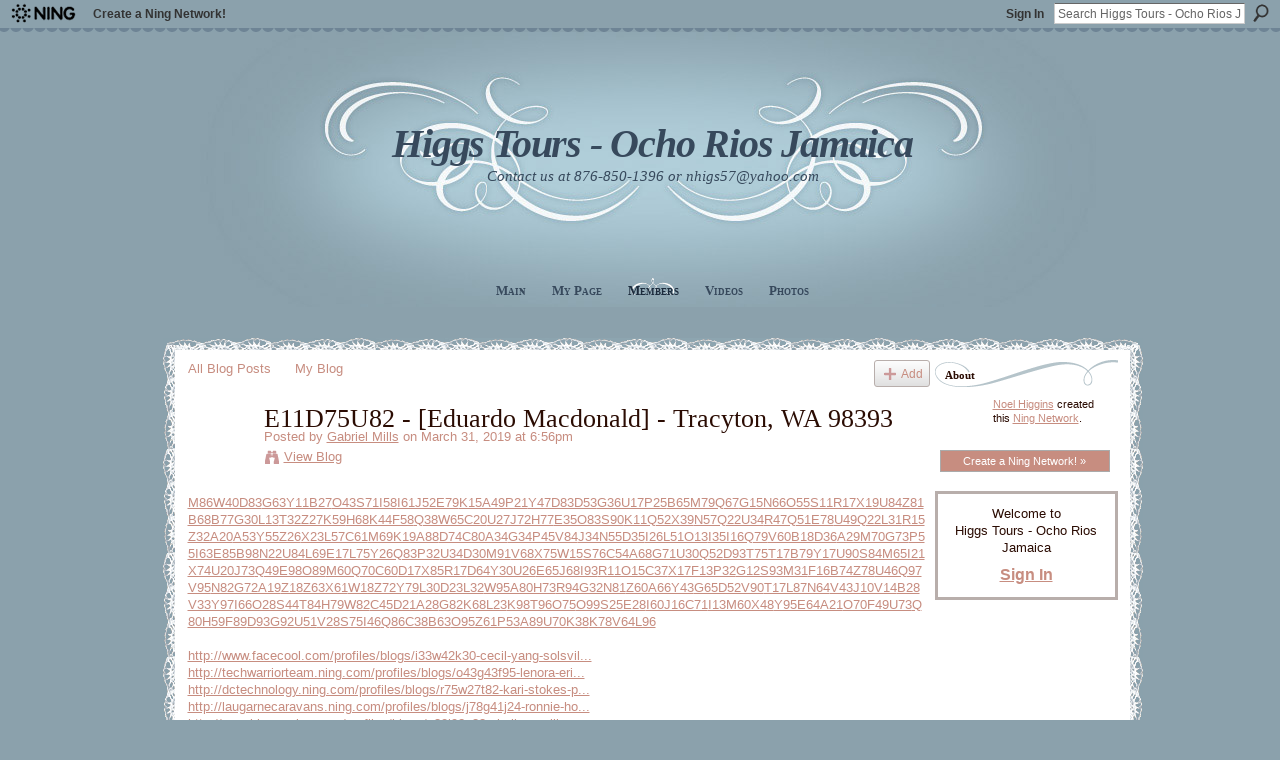

--- FILE ---
content_type: text/html; charset=UTF-8
request_url: http://higgs-tours.ning.com/profiles/blogs/e11d75u82-eduardo-macdonald-tracyton-wa-98393
body_size: 33894
content:
<!DOCTYPE html>
<html lang="en" xmlns:og="http://ogp.me/ns#">
    <head data-layout-view="default">
<script>
    window.dataLayer = window.dataLayer || [];
        </script>
<!-- Google Tag Manager -->
<script>(function(w,d,s,l,i){w[l]=w[l]||[];w[l].push({'gtm.start':
new Date().getTime(),event:'gtm.js'});var f=d.getElementsByTagName(s)[0],
j=d.createElement(s),dl=l!='dataLayer'?'&l='+l:'';j.async=true;j.src=
'https://www.googletagmanager.com/gtm.js?id='+i+dl;f.parentNode.insertBefore(j,f);
})(window,document,'script','dataLayer','GTM-T5W4WQ');</script>
<!-- End Google Tag Manager -->
            <meta http-equiv="Content-Type" content="text/html; charset=utf-8" />
    <title>E11D75U82 - [Eduardo Macdonald] - Tracyton, WA 98393 - Higgs Tours - Ocho Rios Jamaica</title>
    <link rel="icon" href="http://higgs-tours.ning.com/favicon.ico" type="image/x-icon" />
    <link rel="SHORTCUT ICON" href="http://higgs-tours.ning.com/favicon.ico" type="image/x-icon" />
    <meta name="description" content="M86W40D83G63Y11B27O43S71I58I61J52E79K15A49P21Y47D83D53G36U17P25B65M79Q67G15N66O55S11R17X19U84Z81B68B77G30L13T32Z27K59H68K44F58Q38W65C20U27J72H77E35O83S90K11Q52…" />
<meta name="title" content="E11D75U82 - [Eduardo Macdonald] - Tracyton, WA 98393" />
<meta property="og:type" content="website" />
<meta property="og:url" content="http://higgs-tours.ning.com/profiles/blogs/e11d75u82-eduardo-macdonald-tracyton-wa-98393" />
<meta property="og:title" content="E11D75U82 - [Eduardo Macdonald] - Tracyton, WA 98393" />
<meta property="og:image" content="https://storage.ning.com/topology/rest/1.0/file/get/2750376034?profile=UPSCALE_150x150">
<meta name="twitter:card" content="summary" />
<meta name="twitter:title" content="E11D75U82 - [Eduardo Macdonald] - Tracyton, WA 98393" />
<meta name="twitter:description" content="M86W40D83G63Y11B27O43S71I58I61J52E79K15A49P21Y47D83D53G36U17P25B65M79Q67G15N66O55S11R17X19U84Z81B68B77G30L13T32Z27K59H68K44F58Q38W65C20U27J72H77E35O83S90K11Q52…" />
<meta name="twitter:image" content="https://storage.ning.com/topology/rest/1.0/file/get/2750376034?profile=UPSCALE_150x150" />
<link rel="image_src" href="https://storage.ning.com/topology/rest/1.0/file/get/2750376034?profile=UPSCALE_150x150" />
<script type="text/javascript">
    djConfig = { baseScriptUri: 'http://higgs-tours.ning.com/xn/static-6.11.8.1/js/dojo-0.3.1-ning/', isDebug: false }
ning = {"CurrentApp":{"premium":true,"iconUrl":"https:\/\/storage.ning.com\/topology\/rest\/1.0\/file\/get\/2750376034?profile=UPSCALE_150x150","url":"httphiggs-tours.ning.com","domains":[],"online":true,"privateSource":false,"id":"higgs-tours","appId":2622209,"description":"Higgs Tours - A Top Quality. Reliable, Safe, Personal, Custom Tour &amp; Excursion Service for All the Attractions and Fine Shops in Ocho Rios.","name":"Higgs Tours - Ocho Rios Jamaica","owner":"0qiw35q3etgi0","createdDate":"2008-12-18T17:16:12.000Z","runOwnAds":false},"CurrentProfile":null,"maxFileUploadSize":3};
        (function(){
            if (!window.ning) { return; }

            var age, gender, rand, obfuscated, combined;

            obfuscated = document.cookie.match(/xgdi=([^;]+)/);
            if (obfuscated) {
                var offset = 100000;
                obfuscated = parseInt(obfuscated[1]);
                rand = obfuscated / offset;
                combined = (obfuscated % offset) ^ rand;
                age = combined % 1000;
                gender = (combined / 1000) & 3;
                gender = (gender == 1 ? 'm' : gender == 2 ? 'f' : 0);
                ning.viewer = {"age":age,"gender":gender};
            }
        })();

        if (window.location.hash.indexOf('#!/') == 0) {
        window.location.replace(window.location.hash.substr(2));
    }
    window.xg = window.xg || {};
xg.captcha = {
    'shouldShow': false,
    'siteKey': '6Ldf3AoUAAAAALPgNx2gcXc8a_5XEcnNseR6WmsT'
};
xg.addOnRequire = function(f) { xg.addOnRequire.functions.push(f); };
xg.addOnRequire.functions = [];
xg.addOnFacebookLoad = function (f) { xg.addOnFacebookLoad.functions.push(f); };
xg.addOnFacebookLoad.functions = [];
xg._loader = {
    p: 0,
    loading: function(set) {  this.p++; },
    onLoad: function(set) {
                this.p--;
        if (this.p == 0 && typeof(xg._loader.onDone) == 'function') {
            xg._loader.onDone();
        }
    }
};
xg._loader.loading('xnloader');
if (window.bzplcm) {
    window.bzplcm._profileCount = 0;
    window.bzplcm._profileSend = function() { if (window.bzplcm._profileCount++ == 1) window.bzplcm.send(); };
}
xg._loader.onDone = function() {
            if(window.bzplcm)window.bzplcm.start('ni');
        xg.shared.util.parseWidgets();    var addOnRequireFunctions = xg.addOnRequire.functions;
    xg.addOnRequire = function(f) { f(); };
    try {
        if (addOnRequireFunctions) { dojo.lang.forEach(addOnRequireFunctions, function(onRequire) { onRequire.apply(); }); }
    } catch (e) {
        if(window.bzplcm)window.bzplcm.ts('nx').send();
        throw e;
    }
    if(window.bzplcm) { window.bzplcm.stop('ni'); window.bzplcm._profileSend(); }
};
window.xn = { track: { event: function() {}, pageView: function() {}, registerCompletedFlow: function() {}, registerError: function() {}, timer: function() { return { lapTime: function() {} }; } } };</script>
<meta name="medium" content="blog" /><link rel="alternate" type="application/atom+xml" title="Gabriel Mills&#039;s Posts - Higgs Tours - Ocho Rios Jamaica" href="http://higgs-tours.ning.com/profiles/blog/feed?user=35rof2rsmjkdh&amp;xn_auth=no" /><link rel="alternate" type="application/atom+xml" title="Comments - E11D75U82 - [Eduardo Macdonald] - Tracyton, WA 98393 - Higgs Tours - Ocho Rios Jamaica" href="http://higgs-tours.ning.com/profiles/comment/feed?attachedTo=2622209%3ABlogPost%3A6616014&amp;xn_auth=no" />
<style type="text/css" media="screen,projection">
#xg_navigation ul div.xg_subtab ul li a {
    color:#8A270A;
    background:#F2F2F2;
}
#xg_navigation ul div.xg_subtab ul li a:hover {
    color:#2B0C03;
    background:#D2DBDF;
}
</style>

<style type="text/css" media="screen,projection">
@import url("http://static.ning.com/socialnetworkmain/widgets/index/css/common.min.css?xn_version=1229287718");
@import url("http://static.ning.com/socialnetworkmain/widgets/profiles/css/component.min.css?xn_version=467783652");

</style>

<style type="text/css" media="screen,projection">
@import url("/generated-69468fc5c6c239-58971960-css?xn_version=202512201152");

</style>

<style type="text/css" media="screen,projection">
@import url("/generated-69468fc51af572-50846016-css?xn_version=202512201152");

</style>

<!--[if IE 6]>
    <link rel="stylesheet" type="text/css" href="http://static.ning.com/socialnetworkmain/widgets/index/css/common-ie6.min.css?xn_version=463104712" />
<![endif]-->
<!--[if IE 7]>
<link rel="stylesheet" type="text/css" href="http://static.ning.com/socialnetworkmain/widgets/index/css/common-ie7.css?xn_version=2712659298" />
<![endif]-->
<link rel="EditURI" type="application/rsd+xml" title="RSD" href="http://higgs-tours.ning.com/profiles/blog/rsd" />
<script type="text/javascript">(function(a,b){if(/(android|bb\d+|meego).+mobile|avantgo|bada\/|blackberry|blazer|compal|elaine|fennec|hiptop|iemobile|ip(hone|od)|iris|kindle|lge |maemo|midp|mmp|netfront|opera m(ob|in)i|palm( os)?|phone|p(ixi|re)\/|plucker|pocket|psp|series(4|6)0|symbian|treo|up\.(browser|link)|vodafone|wap|windows (ce|phone)|xda|xiino/i.test(a)||/1207|6310|6590|3gso|4thp|50[1-6]i|770s|802s|a wa|abac|ac(er|oo|s\-)|ai(ko|rn)|al(av|ca|co)|amoi|an(ex|ny|yw)|aptu|ar(ch|go)|as(te|us)|attw|au(di|\-m|r |s )|avan|be(ck|ll|nq)|bi(lb|rd)|bl(ac|az)|br(e|v)w|bumb|bw\-(n|u)|c55\/|capi|ccwa|cdm\-|cell|chtm|cldc|cmd\-|co(mp|nd)|craw|da(it|ll|ng)|dbte|dc\-s|devi|dica|dmob|do(c|p)o|ds(12|\-d)|el(49|ai)|em(l2|ul)|er(ic|k0)|esl8|ez([4-7]0|os|wa|ze)|fetc|fly(\-|_)|g1 u|g560|gene|gf\-5|g\-mo|go(\.w|od)|gr(ad|un)|haie|hcit|hd\-(m|p|t)|hei\-|hi(pt|ta)|hp( i|ip)|hs\-c|ht(c(\-| |_|a|g|p|s|t)|tp)|hu(aw|tc)|i\-(20|go|ma)|i230|iac( |\-|\/)|ibro|idea|ig01|ikom|im1k|inno|ipaq|iris|ja(t|v)a|jbro|jemu|jigs|kddi|keji|kgt( |\/)|klon|kpt |kwc\-|kyo(c|k)|le(no|xi)|lg( g|\/(k|l|u)|50|54|\-[a-w])|libw|lynx|m1\-w|m3ga|m50\/|ma(te|ui|xo)|mc(01|21|ca)|m\-cr|me(rc|ri)|mi(o8|oa|ts)|mmef|mo(01|02|bi|de|do|t(\-| |o|v)|zz)|mt(50|p1|v )|mwbp|mywa|n10[0-2]|n20[2-3]|n30(0|2)|n50(0|2|5)|n7(0(0|1)|10)|ne((c|m)\-|on|tf|wf|wg|wt)|nok(6|i)|nzph|o2im|op(ti|wv)|oran|owg1|p800|pan(a|d|t)|pdxg|pg(13|\-([1-8]|c))|phil|pire|pl(ay|uc)|pn\-2|po(ck|rt|se)|prox|psio|pt\-g|qa\-a|qc(07|12|21|32|60|\-[2-7]|i\-)|qtek|r380|r600|raks|rim9|ro(ve|zo)|s55\/|sa(ge|ma|mm|ms|ny|va)|sc(01|h\-|oo|p\-)|sdk\/|se(c(\-|0|1)|47|mc|nd|ri)|sgh\-|shar|sie(\-|m)|sk\-0|sl(45|id)|sm(al|ar|b3|it|t5)|so(ft|ny)|sp(01|h\-|v\-|v )|sy(01|mb)|t2(18|50)|t6(00|10|18)|ta(gt|lk)|tcl\-|tdg\-|tel(i|m)|tim\-|t\-mo|to(pl|sh)|ts(70|m\-|m3|m5)|tx\-9|up(\.b|g1|si)|utst|v400|v750|veri|vi(rg|te)|vk(40|5[0-3]|\-v)|vm40|voda|vulc|vx(52|53|60|61|70|80|81|83|85|98)|w3c(\-| )|webc|whit|wi(g |nc|nw)|wmlb|wonu|x700|yas\-|your|zeto|zte\-/i.test(a.substr(0,4)))window.location.replace(b)})(navigator.userAgent||navigator.vendor||window.opera,'http://higgs-tours.ning.com/m/blogpost?id=2622209%3ABlogPost%3A6616014');</script>
    </head>
    <body>
<!-- Google Tag Manager (noscript) -->
<noscript><iframe src="https://www.googletagmanager.com/ns.html?id=GTM-T5W4WQ"
height="0" width="0" style="display:none;visibility:hidden"></iframe></noscript>
<!-- End Google Tag Manager (noscript) -->
                <div id="xn_bar">
            <div id="xn_bar_menu">
                <div id="xn_bar_menu_branding" >
                                            <p id="xn_brand" style="display: block !important;"><a href="https://www.ning.com"><span>Ning</span></a></p>
                                            <p id="xn_gyo_link">
                                                    <a href="https://www.ning.com/pricing/">Create a Ning Network!</a>
                                                </p>
                                     </div>

                <div id="xn_bar_menu_more">
                    <form id="xn_bar_menu_search" method="GET" action="http://higgs-tours.ning.com/main/search/search">
                        <fieldset>
                            <input type="text" name="q" id="xn_bar_menu_search_query" value="Search Higgs Tours - Ocho Rios Jamaica" _hint="Search Higgs Tours - Ocho Rios Jamaica" accesskey="4" class="text xj_search_hint" />
                            <a id="xn_bar_menu_search_submit" href="#" onclick="document.getElementById('xn_bar_menu_search').submit();return false">Search</a>
                        </fieldset>
                    </form>
                </div>

                            <ul id="xn_bar_menu_tabs">
                                            <li><a href="http://higgs-tours.ning.com/main/authorization/signIn?target=http%3A%2F%2Fhiggs-tours.ning.com%2Fprofiles%2Fblogs%2Fe11d75u82-eduardo-macdonald-tracyton-wa-98393">Sign In</a></li>
                                    </ul>
                        </div>
        </div>
        <a style="display:none" class="button" href="#" dojoType="frameBusting" _isAdminOrNC="" _appUrl="http://higgs-tours.ning.com/profiles/blogs/e11d75u82-eduardo-macdonald-tracyton-wa-98393"></a>
<div id="xj_msg" style="display:none;"></div>



        
        <div id="xg" class="xg_theme xg_widget_profiles xg_widget_profiles_blog xg_widget_profiles_blog_show" data-layout-pack="classic">
            <div id="xg_head">
                <div id="xg_masthead">
                    <p id="xg_sitename"><a id="application_name_header_link" href="/">Higgs Tours - Ocho Rios Jamaica</a></p>
                    <p id="xg_sitedesc" class="xj_site_desc">Contact us at 876-850-1396 or nhigs57@yahoo.com</p>
                </div>
                <div id="xg_navigation">
                    <ul>
    <li id="xg_tab_main" class="xg_subtab"><a href="/"><span>Main</span></a></li><li id="xg_tab_profile" class="xg_subtab"><a href="/profiles"><span>My Page</span></a></li><li id="xg_tab_members" class="xg_subtab this"><a href="/profiles/members/"><span>Members</span></a></li><li id="xg_tab_video" class="xg_subtab"><a href="/video"><span>Videos</span></a></li><li id="xg_tab_photo" class="xg_subtab"><a href="/photo"><span>Photos</span></a></li></ul>

                </div>
            </div>
            
            <div id="xg_body">
                
                <div class="xg_column xg_span-16 xj_classic_canvas">
                    <ul class="navigation easyclear"><li><a href="http://higgs-tours.ning.com/profiles/blog/list">All Blog Posts</a></li><li><a href="http://higgs-tours.ning.com/profiles/blog/list?my=1">My Blog</a></li><li class="right  xg_lightborder navbutton"><a href="http://higgs-tours.ning.com/profiles/blog/new" class="xg_sprite xg_sprite-add">Add</a></li></ul>
<div class="xg_module xg_blog xg_blog_detail xg_blog_mypage xg_module_with_dialog">
        <div class="xg_headline xg_headline-img xg_headline-2l">
    <div class="ib"><span class="xg_avatar"><a class="fn url" href="http://higgs-tours.ning.com/profile/GabrielMills"  title="Gabriel Mills"><span class="table_img dy-avatar dy-avatar-64 "><img  class="photo photo" src="http://storage.ning.com/topology/rest/1.0/file/get/2546024421?profile=original&amp;width=64&amp;height=64&amp;crop=1%3A1" alt="" /></span></a></span></div>
<div class="tb"><h1>E11D75U82 - [Eduardo Macdonald] - Tracyton, WA 98393</h1>
        <ul class="navigation byline">
            <li><a class="nolink">Posted by </a><a href="/profile/GabrielMills">Gabriel Mills</a><a class="nolink"> on March 31, 2019 at 6:56pm</a></li>
            <li><a class="xg_sprite xg_sprite-view" href="http://higgs-tours.ning.com/profiles/blog/list?user=35rof2rsmjkdh">View Blog</a></li>
        </ul>
    </div>
</div>
    <div class="xg_module_body">
        <div class="postbody">
                    <div class="xg_user_generated">
                <a rel=nofollow href="http://give.uncf.org/site/TR?pg=fund&amp;fr_id=1280&amp;pxfid=30606">M86W40D83</a><a rel=nofollow href="http://www.journalofbiotherapy.org/index.php/JNPC/user/viewPublicProfile/824">G63Y11B27</a><a rel=nofollow href="http://www.doyouhike.net/forum/backpacking/1044195,0,0,7.html">O43S71I58</a><a rel=nofollow href="http://thanhxuan.hanoi.gov.vn/portal/thuongdinh/Home/Gop-y/view-detail.aspx?idSug=24">I61J52E79</a><a rel=nofollow href="https://www.bigfooty.com/forum/threads/asia-travel-tips-and-tricks.1083006/page-3">K15A49P21</a><a rel=nofollow href="https://data.lacity.org/profile/tuntravel/gz7q-y3ng/app_tokens/7920">Y47D83D53</a><a rel=nofollow href="http://vietnam.yurls.net">G36U17P25</a><a rel=nofollow href="https://www.spagoworld.org/jforum/user/profile/2707.page">B65M79Q67</a><a rel=nofollow href="https://www.kazeli.com/kbn/index.cfm/comid/66293/cn/TUN_Travel">G15N66O55</a><a rel=nofollow href="https://data.livewellsd.org/profile/tuntravel/gz7q-y3ng/app_tokens/37552">S11R17X19</a><a rel=nofollow href="http://nhontrach.dongnai.gov.vn/Lists/HisCounter/DispForm.aspx?ID=311466&amp;ContentTypeId=0x01003AC3E9B31087484C90C650786A0B5952">U84Z81B68</a><a rel=nofollow href="http://gregstargell.com/video-games/index.php?task=profile&amp;id=1882253">B77G30L13</a><a rel=nofollow href="https://www.sanjose.com/tun-travel-b39012759">T32Z27K59</a><a rel=nofollow href="https://data.hartford.gov/profile/tuntravel/gz7q-y3ng/app_tokens/35221">H68K44F58</a><a rel=nofollow href="http://www.tichytraingroup.com/MyProfile/tabid/57/UserId/11852/Default.aspx">Q38W65C20</a><a rel=nofollow href="http://www.aswan.gov.eg/MyVoice/complains/Lists/List/DispForm.aspx?ID=52">U27J72H77</a><a rel=nofollow href="https://www.barclaycardtravel.com/t5/user/viewprofilepage/user-id/234957">E35O83S90</a><a rel=nofollow href="https://data.srcity.org/profile/tuntravel/gz7q-y3ng/app_tokens/35221">K11Q52X39</a><a rel=nofollow href="http://krachelart.com/UserProfile/tabid/43/userId/26589/Default.aspx">N57Q22U34</a><a rel=nofollow href="http://www.expressbusinessdirectory.com/Companies/Hotels-in-Vietnam-C356707">R47Q51E78</a><a rel=nofollow href="http://www.anteprimadistampa.it/index.php/component/k2/itemlist/user/196644">U49Q22L31</a><a rel=nofollow href="https://data.cityofnewyork.us/profile/tuntravel/gz7q-y3ng/app_tokens/35221">R15Z32A20</a><a rel=nofollow href="http://kntc.quangninh.gov.vn/Statistics/DispForm.aspx?ID=118157">A53Y55Z26</a><a rel=nofollow href="https://boinc.bakerlab.org/rosetta/team_display.php?teamid=13875">X23L57C61</a><a rel=nofollow href="https://it-events.com/companies/1038">M69K19A88</a><a rel=nofollow href="http://ceynergy.lk/CDH/index.php?option=com_k2&amp;view=itemlist&amp;task=user&amp;id=51892">D74C80A34</a><a rel=nofollow href="https://www.datos.gov.co/profile/tuntravel/gz7q-y3ng/app_tokens/35221">G34P45V84</a><a rel=nofollow href="http://b.hatena.ne.jp/dovietnam/">J34N55D35</a><a rel=nofollow href="https://www.business-startpage.com/listings/hotels-in-vietnam/">I26L51O13</a><a rel=nofollow href="https://bis.data.commerce.gov/profile/tuntravel/gz7q-y3ng/app_tokens/35221">I35I16Q79</a><a rel=nofollow href="https://ethics.udri.udayton.edu/Lists/Ask%20the%20Ethicist%20Q1/DispForm.aspx?ID=3">V60B18D36</a><a rel=nofollow href="http://developers-forum.mercadolibre.com/profile/2367-vietnam/?tab=field_core_pfield_11">A29M70G73</a><a rel=nofollow href="https://we.riseup.net/vietnam">P55I63E85</a><a rel=nofollow href="https://travel.ulifestyle.com.hk/forum/viewthread.php?tid=23283">B98N22U84</a><a rel=nofollow href="http://tojeenga.com/index.php?a=profile&amp;u=vietnam">L69E17L75</a><a rel=nofollow href="https://pantip.com/profile/1862976">Y26Q83P32</a><a rel=nofollow href="https://www.cp2.g12.br/ojs/index.php/meduc/comment/view/464/0/29175">U34D30M91</a><a rel=nofollow href="https://www.hotfrog.es/company/1122564146569216">V68X75W15</a><a rel=nofollow href="http://www.reisforum.nl/members/benhungto.7151/">S76C54A68</a><a rel=nofollow href="http://www.doyoubuzz.com/do-tung">G71U30Q52</a><a rel=nofollow href="http://elearning.ttbd.gov.vn/tabid/118/g/posts/m/7870/Thuong-thuc-ca-Chay-khi-du-lich-Vinh-Long.aspx">D93T75T17</a><a rel=nofollow href="https://www.ytpara.com/66073/vietnam.html">B79Y17U90</a><a rel=nofollow href="http://www.alimkuafor.com/component/k2/itemlist/user/43162">S84M65I21</a><a rel=nofollow href="https://datosabiertos.pueblacapital.gob.mx/profile/tuntravel/gz7q-y3ng/app_tokens/35221">X74U20J73</a><a rel=nofollow href="http://thanhxuan.hanoi.gov.vn/portal/tttt/Lists/LinhVucHoiDap/DispForm.aspx?ID=5">Q49E98O89</a><a rel=nofollow href="https://census.data.commerce.gov/profile/tuntravel/gz7q-y3ng/app_tokens/35221">M60Q70C60</a><a rel=nofollow href="https://merojob.com/employer/tun-travel/">D17X85R17</a><a rel=nofollow href="https://tripedia.info/author/vietnamtourism/">D64Y30U26</a><a rel=nofollow href="https://data.transportation.gov/profile/tuntravel/gz7q-y3ng/app_tokens/37552">E65J68I93</a><a rel=nofollow href="https://geometria.ru/users/20060">R11O15C37</a><a rel=nofollow href="http://ff12rw.hocolamogg.com/modules/hakusen/userinfo.php?uid=61141">X17F13P32</a><a rel=nofollow href="https://www.screenskills.com/profile/549d914e-6bfc-42ee-9c66-f6a2780a87e0/">G12S93M31</a><a rel=nofollow href="http://revistas.uned.es/index.php/REPPP/user/viewPublicProfile/19057">F16B74Z78</a><a rel=nofollow href="https://www.neogaf.com/threads/halo-tmcc-ot2-3v4-industries.950368/page-60">U46Q97V95</a><a rel=nofollow href="https://m.southburnetttimes.com.au/whats-on/vietnam-tour-for-budget/111749/">N82G72A19</a><a rel=nofollow href="https://gezimanya.com/kayitli-kullanici/vietnam">Z18Z63X61</a><a rel=nofollow href="https://community.ebay.de/t5/user/viewprofilepage/user-id/5496181">W18Z72Y79</a><a rel=nofollow href="https://it.wikipedia.org/wiki/Provincia_di_Phu_Tho">L30D23L32</a><a rel=nofollow href="http://actasteologicas.cl/index.php/safer/user/viewPublicProfile/4216">W95A80H73</a><a rel=nofollow href="https://forum.gorod.dp.ua/showthread.php?t=366606">R94G32N81</a><a rel=nofollow href="https://labs.ripe.net/Members/viet_nam">Z60A66Y43</a><a rel=nofollow href="https://biotaxa.org/Phytotaxa/user/viewPublicProfile/27668">G65D52V90</a><a rel=nofollow href="https://www.inspirock.com/vietnam/hanoi/tun-travel-day-tours-a5265214161">T17L87N64</a><a rel=nofollow href="http://pages.rediff.com/travel-to-vietnam/2156593">V43J10V14</a><a rel=nofollow href="https://www.upo.es/revistas/index.php/lex_social/user/viewPublicProfile/4134">B28V33Y97</a><a rel=nofollow href="https://www.sfari.com/forums/members/188532.html">I66O28S44</a><a rel=nofollow href="https://www.vbulletin.org/forum/member.php?u=531183">T84H79W82</a><a rel=nofollow href="http://directory.derbytelegraph.co.uk/company/1119429857030144">C45D21A28</a><a rel=nofollow href="https://medical.adrpublications.in/index.php/ADRPUB-MedicineJournal/comment/view/42/0/127774">G82K68L23</a><a rel=nofollow href="https://writing.colostate.edu/community/portfolios/portfolio.cfm?portfolioid=16975">K98T96O75</a><a rel=nofollow href="http://www.yfs.co.uk/Travel/Tour-Operators/TUN-Travel-23323699">O99S25E28</a><a rel=nofollow href="https://data.naperville.il.us/profile/tuntravel/gz7q-y3ng/app_tokens/35221">I60J16C71</a><a rel=nofollow href="http://registro.ibercivis.es/view_profile.php?userid=7150774">I13M60X48</a><a rel=nofollow href="https://data.ct.gov/profile/tuntravel/gz7q-y3ng/app_tokens/7920">Y95E64A21</a><a rel=nofollow href="http://www.laniersouthwest.co.uk/UserProfile/tabid/61/userId/61295/Default.aspx">O70F49U73</a><a rel=nofollow href="https://www.ukbusinessforums.co.uk/members/vietnam.275887/">Q80H59F89</a><a rel=nofollow href="https://www.mapquest.com/my-maps/8b693a5b-cec7-4831-81ec-cb88a27c07f5">D93G92U51</a><a rel=nofollow href="https://us.community.sony.com/s/profile/0050B000008L3hU?language=en_US">V28S75I46</a><a rel=nofollow href="http://lib.akb.nis.edu.kz/user/tungrua">Q86C38B63</a><a rel=nofollow href="http://beotek.com.tr/index.php/component/k2/itemlist/user/252279">O95Z61P53</a><a rel=nofollow href="http://www.townofdyer.net/edc/UserProfile/tabid/119/userId/48917/Default.aspx">A89U70K38</a><a rel=nofollow href="https://tapas.io/vietnamtourism">K78V64L96</a><br />
<br />
<a rel=nofollow href="http://www.facecool.com/profiles/blogs/i33w42k30-cecil-yang-solsville-ny-13465">http://www.facecool.com/profiles/blogs/i33w42k30-cecil-yang-solsvil...</a><br />
<a href="http://techwarriorteam.ning.com/profiles/blogs/o43g43f95-lenora-erickson-fedhaven-fl-33854">http://techwarriorteam.ning.com/profiles/blogs/o43g43f95-lenora-eri...</a><br />
<a href="http://dctechnology.ning.com/profiles/blogs/r75w27t82-kari-stokes-port-matilda-pa-16870">http://dctechnology.ning.com/profiles/blogs/r75w27t82-kari-stokes-p...</a><br />
<a href="http://laugarnecaravans.ning.com/profiles/blogs/j78g41j24-ronnie-howe-alamo-ga-30411">http://laugarnecaravans.ning.com/profiles/blogs/j78g41j24-ronnie-ho...</a><br />
<a href="http://vocal-buzz.ning.com/profiles/blogs/e30i92e33-virgil-mcmillan-deal-nj-07723">http://vocal-buzz.ning.com/profiles/blogs/e30i92e33-virgil-mcmillan...</a>            </div>
        </div>
        <div class="left-panel">
                          <script>xg.addOnRequire(function () { xg.post('/main/viewcount/update?xn_out=json', {key: '2622209:BlogPost:6616014', x: '844eef9'}); });</script>                <p class="small dy-clear view-count-container">
    <span class="view-count-label">Views:</span> <span class="view-count">2</span></p>

                            <p class="small object-detail" id="tagsList" style="display:none">Tags:<br/></p>
            <p class="share-links clear"></p>        </div>
                    <ul class="pagination smallpagination">
                            <li class="left"><a href="http://higgs-tours.ning.com/profiles/blogs/f75n28q36-mario-lawrence-darlington-sc-29532" title="F75N28Q36 - [Mario Lawrence] - Darlington, SC 29532">&lt; Previous Post</a></li>                             <li class="right"><a title="E91D42Z82 - [Allyson Ratliff] - Kildare, TX 75562" href="http://higgs-tours.ning.com/profiles/blogs/e91d42z82-allyson-ratliff-kildare-tx-75562">Next Post &gt;</a></li>
                        </ul>
            </div>
</div>

        <div class="xg_module">
                                        <div class="xg_module_body pad">
                    <p class="last-child"><big><strong>Comments are closed for this blog post</strong></big></p>
                </div>
                    <div class="xg_module_body" id="comments" style="display: none" _numComments="0" _scrollTo="">
                    </div>
    <div class="xg_module_body">
</div>
                                <div class="xg_module_foot" id="xj_comments_footer" style="display:none">
                                            <p class="left">
                            <a class="xg_icon xg_icon-rss" href="http://higgs-tours.ning.com/profiles/comment/feed?attachedTo=2622209%3ABlogPost%3A6616014&amp;xn_auth=no">RSS</a>
                        </p>
                                    </div>
                    </div>
    
      <input type="hidden" id="incrementViewCountEndpoint" value="http://higgs-tours.ning.com/profiles/blog/incrementViewCount?id=2622209%3ABlogPost%3A6616014&amp;xn_out=json" />

                </div>
                <div class="xg_column xg_span-4 xg_last xj_classic_sidebar">
                    <div class="xg_module module_about">
    <div class="xg_module_head">
        <h2>About</h2>
    </div>
    <div class="xg_module_body xg_module_ning">
        <div class="vcard">
            <span class="xg_avatar"><a class="fn url" href="http://higgs-tours.ning.com/profile/NoelHiggins"  title="Noel Higgins"><span class="table_img dy-avatar dy-avatar-48 "><img  class="photo photo" src="http://storage.ning.com/topology/rest/1.0/file/get/1979697123?profile=RESIZE_48X48&amp;width=48&amp;height=48&amp;crop=1%3A1" alt="" /></span></a></span>            <span class="fn"><a href="/profile/NoelHiggins">Noel Higgins</a></span>
            created this <a href='http://www.ning.com'>Ning Network</a>.        </div>
        		<div class="clear easyclear"><a href="https://www.ning.com/pricing/" class="button">Create a Ning Network! »</a></div>
            </div>
    </div>
    <div class="xg_module" id="xg_module_account">
        <div class="xg_module_body xg_signup xg_lightborder">
            <p>Welcome to<br />Higgs Tours - Ocho Rios Jamaica</p>
                        <p class="last-child"><big><strong><a href="http://higgs-tours.ning.com/main/authorization/signIn?target=http%3A%2F%2Fhiggs-tours.ning.com%2Fprofiles%2Fblogs%2Fe11d75u82-eduardo-macdonald-tracyton-wa-98393" style="white-space:nowrap">Sign In</a></strong></big></p>
                    </div>
    </div>

                </div>
            </div>
            <div id="xg_foot">
                <p class="left">
    © 2026             &nbsp; Created by <a href="/profile/NoelHiggins">Noel Higgins</a>.            &nbsp;
    Powered by<a class="poweredBy-logo" href="https://www.ning.com/" title="" alt="" rel="dofollow">
    <img class="poweredbylogo" width="87" height="15" src="http://static.ning.com/socialnetworkmain/widgets/index/gfx/Ning_MM_footer_blk@2x.png?xn_version=3605040243"
         title="Ning Website Builder" alt="Website builder | Create website | Ning.com">
</a>    </p>
    <p class="right xg_lightfont">
                        <a href="http://higgs-tours.ning.com/main/authorization/signUp?target=http%3A%2F%2Fhiggs-tours.ning.com%2Fmain%2Findex%2Freport" dojoType="PromptToJoinLink" _joinPromptText="Please sign up or sign in to complete this step." _hasSignUp="true" _signInUrl="http://higgs-tours.ning.com/main/authorization/signIn?target=http%3A%2F%2Fhiggs-tours.ning.com%2Fmain%2Findex%2Freport">Report an Issue</a> &nbsp;|&nbsp;
                        <a href="http://higgs-tours.ning.com/main/authorization/termsOfService?previousUrl=http%3A%2F%2Fhiggs-tours.ning.com%2Fprofiles%2Fblogs%2Fe11d75u82-eduardo-macdonald-tracyton-wa-98393">Terms of Service</a>
            </p>

            </div>
        </div>
        
        <div id="xj_baz17246" class="xg_theme"></div>
<div id="xg_overlay" style="display:none;">
<!--[if lte IE 6.5]><iframe></iframe><![endif]-->
</div>
<!--googleoff: all--><noscript>
	<style type="text/css" media="screen">
        #xg { position:relative;top:120px; }
        #xn_bar { top:120px; }
	</style>
	<div class="errordesc noscript">
		<div>
            <h3><strong>Hello, you need to enable JavaScript to use Higgs Tours - Ocho Rios Jamaica.</strong></h3>
            <p>Please check your browser settings or contact your system administrator.</p>
			<img src="/xn_resources/widgets/index/gfx/jstrk_off.gif" alt="" height="1" width="1" />
		</div>
	</div>
</noscript><!--googleon: all-->
<script type="text/javascript" src="http://static.ning.com/socialnetworkmain/widgets/lib/core.min.js?xn_version=1651386455"></script>        <script>
            var sources = ["http:\/\/static.ning.com\/socialnetworkmain\/widgets\/lib\/js\/jquery\/jquery.ui.widget.js?xn_version=202512201152","http:\/\/static.ning.com\/socialnetworkmain\/widgets\/lib\/js\/jquery\/jquery.iframe-transport.js?xn_version=202512201152","http:\/\/static.ning.com\/socialnetworkmain\/widgets\/lib\/js\/jquery\/jquery.fileupload.js?xn_version=202512201152","https:\/\/storage.ning.com\/topology\/rest\/1.0\/file\/get\/12882176496?profile=original&r=1724772892","https:\/\/storage.ning.com\/topology\/rest\/1.0\/file\/get\/11108756270?profile=original&r=1684134884","https:\/\/storage.ning.com\/topology\/rest\/1.0\/file\/get\/11108967688?profile=original&r=1684136088"];
            var numSources = sources.length;
                        var heads = document.getElementsByTagName('head');
            var node = heads.length > 0 ? heads[0] : document.body;
            var onloadFunctionsObj = {};

            var createScriptTagFunc = function(source) {
                var script = document.createElement('script');
                
                script.type = 'text/javascript';
                                var currentOnLoad = function() {xg._loader.onLoad(source);};
                if (script.readyState) { //for IE (including IE9)
                    script.onreadystatechange = function() {
                        if (script.readyState == 'complete' || script.readyState == 'loaded') {
                            script.onreadystatechange = null;
                            currentOnLoad();
                        }
                    }
                } else {
                   script.onerror = script.onload = currentOnLoad;
                }

                script.src = source;
                node.appendChild(script);
            };

            for (var i = 0; i < numSources; i++) {
                                xg._loader.loading(sources[i]);
                createScriptTagFunc(sources[i]);
            }
        </script>
    <script type="text/javascript">
if (!ning._) {ning._ = {}}
ning._.compat = { encryptedToken: "<empty>" }
ning._.CurrentServerTime = "2026-01-16T08:42:31+00:00";
ning._.probableScreenName = "";
ning._.domains = {
    base: 'ning.com',
    ports: { http: '80', ssl: '443' }
};
ning.loader.version = '202512201152'; // DEP-251220_1:477f7ee 33
djConfig.parseWidgets = false;
</script>
    <script type="text/javascript">
        xg.token = '';
xg.canTweet = false;
xg.cdnHost = 'static.ning.com';
xg.version = '202512201152';
xg.useMultiCdn = true;
xg.staticRoot = 'socialnetworkmain';
xg.xnTrackHost = "coll.ning.com";
    xg.cdnDefaultPolicyHost = 'static';
    xg.cdnPolicy = [];
xg.global = xg.global || {};
xg.global.currentMozzle = 'profiles';
xg.global.userCanInvite = false;
xg.global.requestBase = '';
xg.global.locale = 'en_US';
xg.num_thousand_sep = ",";
xg.num_decimal_sep = ".";
(function() {
    dojo.addOnLoad(function() {
        if(window.bzplcm) { window.bzplcm.ts('hr'); window.bzplcm._profileSend(); }
            });
            ning.loader.require('xg.profiles.blog.show', function() { xg._loader.onLoad('xnloader'); });
    })();    </script>
<script type="text/javascript">
var gaJsHost = (("https:" == document.location.protocol) ? "https://ssl." : "http://www.");
document.write(unescape("%3Cscript src='" + gaJsHost + "google-analytics.com/ga.js' type='text/javascript'%3E%3C/script%3E"));
</script>
<script type="text/javascript">
try {
var pageTracker = _gat._getTracker("UA-1775571-17");
pageTracker._trackPageview();
} catch(err) {}</script><script>
    document.addEventListener("DOMContentLoaded", function () {
        if (!dataLayer) {
            return;
        }
        var handler = function (event) {
            var element = event.currentTarget;
            if (element.hasAttribute('data-track-disable')) {
                return;
            }
            var options = JSON.parse(element.getAttribute('data-track'));
            dataLayer.push({
                'event'         : 'trackEvent',
                'eventType'     : 'googleAnalyticsNetwork',
                'eventCategory' : options && options.category || '',
                'eventAction'   : options && options.action || '',
                'eventLabel'    : options && options.label || '',
                'eventValue'    : options && options.value || ''
            });
            if (options && options.ga4) {
                dataLayer.push(options.ga4);
            }
        };
        var elements = document.querySelectorAll('[data-track]');
        for (var i = 0; i < elements.length; i++) {
            elements[i].addEventListener('click', handler);
        }
    });
</script>


    </body>
</html>
